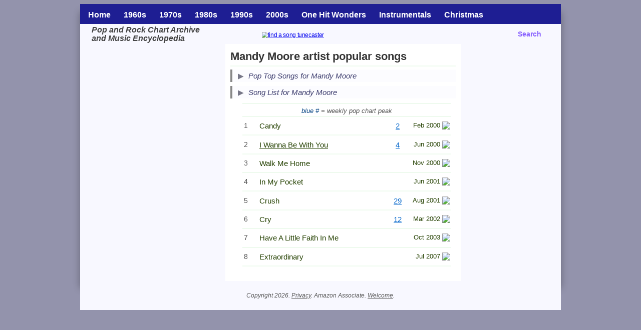

--- FILE ---
content_type: text/html
request_url: https://tunecaster.com/artists/m/moore-mandy.html
body_size: 5082
content:
<!DOCTYPE html>
<html lang="en">
<head>
<meta charset="UTF-8">
<meta name="keywords" content="Mandy Moore, Candy, I Wanna Be With You, Walk Me Home, In My Pocket, Crush, Cry, Have A Little Faith In Me, Extraordinary,find, song, chart, archive, Tunecaster, encyclopedia">
<meta name="description" content="Mandy Moore artist popular songs at Tunecaster">
<meta name="viewport" content="width=device-width, initial-scale=1.0">
<title>Mandy Moore artist popular songs</title>
<style type="text/css">
/*==== BASIC PAGE FORM ====*/
body {
font-family: Arial, Verdana, sans-serif;
font-size: 100%;
background: #9393AC;
margin: 8px auto;
max-width: 960px;
}
/* menu section */
#top-menu-full{
width:100%;
background: #1E1E93;
}
#top-menu-medium{
display: none;
width:100%;
background: #1E1E93;
}
#top-menu-small{
display: none;
width:100%;
background: #1E1E93;
}

/*==== PAGE LAYOUT ====*/
#full-page {
max-width: 960px;
margin: 0 auto;
background: #F8F8FF;
display: flex;
flex-direction: column;
border-radius: 2px; /* Adjust the radius for a subtle curve */
box-shadow: 0 15px 15px rgba(0, 0, 0, 0.3);
}
#wrapper {
display: flex;
width: 100%;
}
#headfull   {display: block;}
#headmiddle {display: none;}
#headsmall  {display: none;}
#left-column {
flex: 0 0 270px; /* This is the only variable in the CSS. This makes the left column wider for home chart pages. */
background: #F8F8FF;
overflow: hidden;
position: relative;
padding: 10px;
}
#middle-column {
flex: 1;
background: #fff;
overflow: hidden;
padding: 10px;
}
#right-column {
flex: 0 0 180px;
background: #F8F8FF;
overflow: hidden;
padding: 10px;
}
#footer {
width: 100%;
font-size: 75%;
text-align: center;
background: #F8F8FF;
padding: 10px 0;
}
#left-column-top { /* home only? */
display: block;
text-align: left;
}
#left-column-bottom {
display: none;
text-align: left; 
}
#middle-column-bottom {
display: none;
text-align: left;
}

/*==== RESPONSIVE ====*/
@media screen and (max-width: 900px) {
	#right-column {
	display: none;
	}
	#top-menu-full{
	display: none;
	}
	#top-menu-medium{
	display: block;
	}
}
@media screen and (max-width: 700px) {
	#wrapper {
	flex-direction: column;
	}
	#headfull    {display: none;}
	#headmiddle  {display: block;}
	#left-column {
	flex: 0 0 100%;
	order: 1;
	}
	#middle-column {
	order: 0;
	}
	#left-column-top { /* home only */
	display: none;
	text-align: left;
	}
	#left-column-bottom {
	display: block;
	text-align: left;
	}
	#middle-column-bottom { /* home only */
	display: block;
	text-align: left;
	}
}
@media screen and (max-width:600px){ 
	#headmiddle {display: none;}
	#headsmall  {display: block;}
	#top-menu-medium{
	display:none;
	}
	#top-menu-small{
	display:block; 	}
}

/*==== TOP MENU ====*/
a.topMenuItemLink {
	color: #fff;
	text-decoration: none;
}
a.topMenuItemLink {
	color: #fff;
	text-decoration: none;
}
.topMenuItemFull{
height:24px;
padding:10px 13px 0px 13px;
vertical-align:center;
display: block;
float:left;
font-weight: bold;
}
.topMenuItemSmall{
height:24px;
padding:10px 8px 0px 8px;
vertical-align:center;
display: block;
float:left;
}
/*==== HEADER ====*/
 .headtable {
	width: 100%;
	table-layout: fixed;
	padding-left: 20px;
	padding-right: 20px;
	/* height:50px; */
}

/* ==== UNIFIED SECTIONS ==== */
.section {
    margin-bottom: 8px;
}

/* Header for static + collapsible */
.section-header {
	/*font-weight: bold;*/
    background-color: #FcFcFF;
    color: #3D3D6E;
    padding: 4px 8px;
    font-size: 15px;
    font-style: italic;
    border-left: 4px solid #888;
    display: flex;
    align-items: center;
    cursor: default;
}

.section-header:hover {
    background-color: #F1F1FF;
}

.section-header::before {
    content: "\25B6";              /* ► */
    width: 16px;                   /* caret column */
    margin-right: 8px;
    text-align: center;
    font-weight: bold;
    font-size: 14px;
    display: inline-block;
    font-style: normal;
    transition: transform 0.2s ease;
	color: #778;  
}

/* Section body */
.section-body {
    padding: 5px 10px 5px 24px; /* align with header text start */
    background-color: #fff;
}

/* Collapsible sections start closed */
.section.is-collapsible .section-body {
    display: none;
}

/* Open state */
.section.is-collapsible.is-open .section-body {
    display: block;
}

/* Rotate caret when open */
.section.is-collapsible.is-open .section-header::before {
    transform: rotate(90deg);
}

/* Clickable header */
.section.is-collapsible .section-header {
    cursor: pointer;
}

/* Subheading */
.section-subtitle {
    font-size: 12px;
    font-style: italic;
    color: #555;
    padding: 2px 8px 4px 14px; /* caret + gap */
    margin: -2px 0 4px 0;
    line-height: 1.2;
}

/* Tabs (Time/Alpha) */
.section-controls {
    padding-left: 14px;
    margin: 2px 0 6px 0;
}

.section-controls button {
    background: none;
    border: none;
    padding: 0;
    margin-right: 8px;
    font-size: 12px;
    font-style: italic;
    color: #9393AC;
    cursor: pointer;
    line-height: 1.2;
}

.section-controls button:hover {
    color: #7A7A99;
}

.section-controls button.active {
    color: #5F5F80;
    text-decoration: underline;
}


/*==== GENERAL ====*/
hr {
	border: 0;
	border-top: 2px solid #eefaee;
	height: 3px;
	padding: 0;
	margin: .2em 0;
	max-width: 500px;
}
hr.hr-dark {
    border-top-color: #a5c9a5;   /* darker green */
}
h1 { 
	font-size: 22px; /* may need to change this for chart pages */
	line-height: 1.4;
	color: #333;     /* may need to change this for xmas pages */
	text-align: left;
	padding: 0;
	margin: 0 0 0 0;
 }
h2, h5 {
  margin: 0;
  padding: 0;
}
 h3 { 
	font-size: 16px;
	line-height: 1.1;
	color: #444;
	text-align: left;
	font-style: italic;
	padding: 0;
	margin: 0 0 0 0;
 }
 h4 { /* page subtitle */
	font-size: 16px;
	line-height: 1.4;
	color: #444;
	text-align: left;
	padding: 0;
	margin: 0 0 0 0;
 }
 .sr-only { /* removes duplicate sections from consideration and hides the heading title */
  position: absolute;
  width: 1px;
  height: 1px;
  padding: 0;
  margin: -1px;
  overflow: hidden;
  clip: rect(0, 0, 0, 0);
  white-space: nowrap;
  border: 0;
}

 
/*==== ARTIST CELLS ======*/
/* song cell sizes--colors are generally separate */
/* line 1 */
 .songtable { /* artist and chart pages */
	width: 100%;
	max-width: 600px;
	table-layout: fixed; /* keep cell ratio correct */
}
 .songnumber { 
	width: 7%;
	font-size: 14px;
	text-align: left;
	vertical-align: top;
	color: #555;
}
.songnochart {
	width: 71%;
	font-size: 15px;
	vertical-align: top;
	text-align: left;
}
.songpopchart {
	width: 66%;
	font-size: 15px;
	vertical-align: top;
	text-align: left;
}
.songbothcharts {
	width: 61%;
	font-size: 15px;
	vertical-align: top;
	text-align: left;
}
.rockpeaktext {
	width: 5%;
	font-size: 15px;
	color: #793400;
	vertical-align: top;
	text-align: center;
}
.poppeaktext {
	width: 5%;
	font-size: 15px;
	color: #0064ca;
	vertical-align: top;
	text-align: center;
}
.songspace1 {
	width: 1%;
}
.songpeakdate {
	width: 17%;
	font-size: 80%;
	color: #244000;
	vertical-align: top;
	text-align: right;
}
.songamazon {
	width: 4%;
	text-align: right;
	color: #0064ca;
	vertical-align: top;
}

.songamazonchart { /* chart pages only */
	width: 4%;
	text-align: right;
	color: #0064ca;
	vertical-align: top;
}

.songamazonchart img {
	vertical-align: top;
	display: inline-block;
	margin-top: 3px;
}


/* line 2 */
.songspace7 { 
	width: 7%;
}
.songactonly { /* artist pages */
	width: 93%;
	font-size: 13px;
	text-align: left;
}
.songartist { /* not artist pages */
	width: 92%;
	font-size: 15px;
	text-align: left;
}

/* artist cell colors */
.color-schartstyle    {color: #880000;}
.color-achartstyle    {color: #14469E;}
.color-schartonestyle {color: #880000;}
.color-achartonestyle {color: #14469E;}
.color-srockstyle     {color: #793400;}
.color-arockstyle     {color: #14469E;}
.color-srockonestyle  {color: #793400;}
.color-arockonestyle  {color: #00006E;}
.color-sartiststyle   {color: #244000;}
.color-aartiststyle   {color: #32648C;}
.color-stitlestyle    {color: #244000;}
.color-atitlestyle    {color: #32648C;}
.color-sspecialstyle  {color: #244000;}
.color-aspecialstyle  {color: #14469E;}
.color-sxmasstyle     {color: #DD0000;}
.color-axmasstyle     {color: #0B8A00;}

.color-sclassicsongs   {color: #AA3232;}  
.color-aclassicsongs   {color: #1C5096;}  
.color-srockclassics   {color: #8E5A00;}
.color-arockclassics   {color: #1C5096;}

/* artist cell links */
a.rockpeaklink {color: #793400;}
a.poppeaklink  {color: #0064ca;}

/*==== CHART CELLS ======*/
/* line 1 */
 .lastweek { 
	width: 7%;
	text-align: left;
	font-size: 15px;
	vertical-align: top;
}
 .thisweek { 
	width: 7%;
	text-align: left;
	font-size: 15px;
	vertical-align: top;
}

.chartsongwithboth {
	width: 74%;
	vertical-align: top;
	text-align: left;
}
.chartsongwithpoponly {
	width: 69%;
	vertical-align: top;
	text-align: left;
}
/* line 2 */
.songspace12 {
	width: 14%;
} 
.chartartist { 
	width: 86%;
	text-align: left;
}



/*==== IMAGES ======*/



img {
	border: none;
	height:auto;
}

.logopic {
width: auto; /* Let the width be determined by the transform */
max-width: none; /* Remove any max-width constraints */
height: auto; /* Maintain the aspect ratio */
transform: scale(0.72); /* Scale the image to 80% of its original size */
transform-origin: top left; /* Ensure the scaling starts from the top left corner */
}
.logopicsm {
width: auto; /* Let the width be determined by the transform */
max-width: none; /* Remove any max-width constraints */
height: auto; /* Maintain the aspect ratio */
transform: scale(0.66); /* Scale the image to 80% of its original size */
transform-origin: top left; /* Ensure the scaling starts from the top left corner */
}
.leftPic {
	width: 28%;
	height:auto;
    float: left;
	vertical-align: top;
    margin: 0px 16px 0px 0px; } /* top right bottom left */
.rightPic {
	width: 28%;
	height:auto;
    float: right;
	vertical-align: top;
    margin: 0px 0px 0px 16px; }
.leftPicsm {
	width: 16%;
	height:auto;
    float: left;
	vertical-align: top;
    margin: 0px 16px 0px 0px; } /* top right bottom left */
.rightPicsm {
	width: 16%;
	height:auto;
    float: right;
	vertical-align: top;
    margin: 0px 0px 0px 16px; }
.leftPictiny {
	width: 12%;
	height:auto;
    float: left;
	vertical-align: top;
    margin: 0px 16px 0px 0px; } /* top right bottom left */

/*==== INSERTS ======*/
.numberonereturns { /* NUMMS */
	font-size: 13px;
	color: #244000;
	font-style: italic;
	text-align: center;
}
.standardinsert {   /* STNDD */
	font-size: 13px;
	color: #626187;
}
a.standardinsert { /* need to change this name to standardinsert in insert fields */
	color: #514FC4;
}
.hedsm {
	color: #805A00;
	font-size: 13px;
	font-style: italic;
	text-align: center;
}
.hedlt {
	color: #D26505;
}
.stnds {
	color: #626187;
	font-size: 13px;
	font-style: italic;
	text-align: center;
}

/*==== OTHER ======*/
.serieslinks {
	font-weight: bold;
	font-size: 14px;
	color: #D2D6E1;
	/* text-align: center;*/
}
a.serieslink {
	font-weight: bold;
	font-size: 14px;
	color: #8A64FF;
	text-decoration: none;
}
a.serieslinki {
	font-weight: bold;
	font-size: 14px;
	font-style: italic;
	color: #8A64FF;
	text-decoration: none;
}

.paralink { 
	font-size: 14px;
	color: #333;
}.paralinksmall { 
	font-size: 12px;
	color: #333;
}
a.paralink {
	color: #333355;
}

a.parasectionpop {
	color: #000055;
}
a.parasectionrock {
	color: #440000;
}

/*==== HOME PAGES ======*/
.supergrid {
	width: 100%
}
 .hometable { /* line 1 */
	width: 90%;
	table-layout: fixed;
}
/* grids and captions */
.grid-container {
display: grid;
grid-template-columns: repeat(4, 1fr); /* Change the number 4 to control the number of images per row */
gap: 10px;
padding-top: 8px; /* Add padding at the bottom for more vertical space */
padding-bottom: 8px; /* Add padding at the bottom for more vertical space */
}
.grid-container img {
width: 100%;
height: auto;
}
.caption-container {
display: grid;
grid-template-columns: repeat(4, 1fr); /* Match the number of columns with the grid-container */
gap: 10px;
}
.caption-container p {
text-align: center;
margin: 0;
}
.grid-container.three {
grid-template-columns: repeat(3, 1fr); /* Set to 3 columns for rows with three images */
}
.caption-container.three {
grid-template-columns: repeat(3, 1fr); /* Match the number of columns with the grid-container */
}

.footer {
	font-size: 12px;
	font-style: italic;
	color: #555;
}

</style>
</head>
<body>
<div id="full-page">
<section id="top-menu-full">
<table width="100%"><tr><td>
<div class="topMenuItemFull"><a class="topMenuItemLink" title="Home" href="https://tunecaster.com">Home</a></div>
<div class="topMenuItemFull"><a class="topMenuItemLink" title="1960s songs" href="https://tunecaster.com/chart6.html">1960s</a></div>
<div class="topMenuItemFull"><a class="topMenuItemLink" title="1970s songs" href="https://tunecaster.com/chart7.html">1970s</a></div>
<div class="topMenuItemFull"><a class="topMenuItemLink" title="1980s songs" href="https://tunecaster.com/chart8.html">1980s</a></div>
<div class="topMenuItemFull"><a class="topMenuItemLink" title="1990s songs" href="https://tunecaster.com/chart9.html">1990s</a></div>
<div class="topMenuItemFull"><a class="topMenuItemLink" title="2000s songs" href="https://tunecaster.com/chart0.html">2000s</a></div>
<div class="topMenuItemFull"><a class="topMenuItemLink" title="One Hit Wonders" href="https://tunecaster.com/one-hit-wonder.html">One Hit Wonders</a></div>
<div class="topMenuItemFull"><a class="topMenuItemLink" title="Instrumentals" href="https://tunecaster.com/charts/music/instrumental-top-10.html">Instrumentals</a></div>
<div class="topMenuItemFull"><a class="topMenuItemLink" title="Christmas Songs" href="https://tunecaster.com/christmas-songs.html">Christmas</a></div>
</td></tr></table>
</section>
<section id="top-menu-medium">
<table width="100%"><tr><td>
<div class="topMenuItemFull"><a class="topMenuItemLink" title="1960s songs" href="https://tunecaster.com/chart6.html">60s</a></div>
<div class="topMenuItemFull"><a class="topMenuItemLink" title="1970s songs" href="https://tunecaster.com/chart7.html">70s</a></div>
<div class="topMenuItemFull"><a class="topMenuItemLink" title="1980s songs" href="https://tunecaster.com/chart8.html">80s</a></div>
<div class="topMenuItemFull"><a class="topMenuItemLink" title="1990s songs" href="https://tunecaster.com/chart9.html">90s</a></div>
<div class="topMenuItemFull"><a class="topMenuItemLink" title="2000s songs" href="https://tunecaster.com/chart0.html">00s</a></div>
<div class="topMenuItemFull"><a class="topMenuItemLink" title="One Hit Wonders" href="https://tunecaster.com/one-hit-wonder.html">OHWs</a></div>
<div class="topMenuItemFull"><a class="topMenuItemLink" title="Instrumentals" href="https://tunecaster.com/charts/music/instrumental-top-10.html">Instrumentals</a></div>
<div class="topMenuItemFull"><a class="topMenuItemLink" title="Christmas Songs" href="https://tunecaster.com/christmas-songs.html">Christmas</a></div>
</td></tr></table>
</section>
<section id="top-menu-small">
<table width="100%"><tr><td>
<div class="topMenuItemSmall"><a class="topMenuItemLink" title="1960s songs" href="https://tunecaster.com/chart6.html">60s</a></div>
<div class="topMenuItemSmall"><a class="topMenuItemLink" title="1970s songs" href="https://tunecaster.com/chart7.html">70s</a></div>
<div class="topMenuItemSmall"><a class="topMenuItemLink" title="1980s songs" href="https://tunecaster.com/chart8.html">80s</a></div>
<div class="topMenuItemSmall"><a class="topMenuItemLink" title="1990s songs" href="https://tunecaster.com/chart9.html">90s</a></div>
<div class="topMenuItemSmall"><a class="topMenuItemLink" title="2000s songs" href="https://tunecaster.com/chart0.html">00s</a></div>
<div class="topMenuItemSmall"><a class="topMenuItemLink" title="One Hit Wonders" href="https://tunecaster.com/one-hit-wonder.html">OHWs</a></div>
<div class="topMenuItemSmall"><a class="topMenuItemLink" title="Instrumentals" href="https://tunecaster.com/charts/music/instrumental-top-10.html">Inst</a></div>
<div class="topMenuItemSmall"><a class="topMenuItemLink" title="Christmas Songs" href="https://tunecaster.com/christmas-songs.html">Xmas</a></div>
</td></tr></table>
</section>

<section id="headfull">
<table class="headtable">
<tr>
<td width="37%" align="top">
<h3>Pop and Rock Chart Archive <br>and Music Encyclopedia</h3>
</td>
<td width="24%" style="padding-top: 12px;">
<a title="find a song music encyclopedia online at Tunecaster" href="https://tunecaster.com">
<img class="logopic" alt="find a song tunecaster" src="https://tunecaster.com/tc/images/tunecaster.bmp" title="find a song music encyclopedia at Tunecaster"></a>
</td>
<td width="39%">
<div align="right">
<a class="serieslink" href="https://www.google.com/search?q=site:tunecaster.com" target="_blank">Search</a>
&nbsp;&nbsp;&nbsp;
</div>
</td>
</tr>
</table>
</section>
<section id="headmiddle">
<table class="headtable">
<tr>
<td width="60%" style="padding-top: 12px;">
<a title="find a song music encyclopedia online at Tunecaster" href="https://tunecaster.com">
<img class="logopic" alt="find a song tunecaster" src="https://tunecaster.com/tc/images/tunecaster.bmp" title="find a song music encyclopedia at Tunecaster"></a>
</td>
<td align="right" width="40%">
<a class="serieslink" href="https://www.google.com/search?q=site:tunecaster.com" target="_blank">Search</a>
&nbsp;&nbsp;&nbsp;
</td>
</tr></table>
</section>
<section id="headsmall">
<table class="headtable">
<tr>
<td width="60%" style="padding-top: 12px;">
<a title="find a song music encyclopedia online at Tunecaster" href="https://tunecaster.com">
<img class="logopicsm" alt="find a song tunecaster" src="https://tunecaster.com/tc/images/tunecaster.bmp" title="find a song music encyclopedia at Tunecaster"></a>
</td>
<td align="right" width="40%">
<a class="serieslink" href="https://www.google.com/search?q=site:tunecaster.com" target="_blank">Search</a>
</td>
</tr></table>
</section>
<div id="wrapper">

<div id="left-column">
	<br>    <h2 class="sr-only">Related Information</h2>
	<div id="left-column-top"></div>
		<div id="left-column-bottom"></div>
</div>

<div id="middle-column">
<h1>Mandy Moore artist popular songs</h1>
<h4></h4>
<hr>

<!--COLLAPSIBLE SECTION-->

<!-- Top Songs - collapsible, independent, closed state -->
<div class="section is-collapsible">
    <div class="section-header">
        <span class="section-header-text">Pop Top Songs for Mandy Moore</span>
    </div>
    <div class="section-body">
                    <div class="section-subtitle">official pop top hits January 1960 to June 2015</div>
                
<hr><div style="font-style: italic; font-size: 13px; text-align: center;">
<span style="color: #004080;"> blue #</span>
<span style="color: #555;"> = weekly pop chart peak</span>
</div><hr>
<table class="songtable"><tr>
<td class="songnumber">1</td>
<td class="songpopchart color-schartstyle"><a class="color-schartstyle" title="I Wanna Be With You song title page" href="../../titles/i/i-wanna-be-with-you.html">I Wanna Be With You</a></td>
<td class="poppeaktext"><a class="poppeaklink"  href="../../charts/00/week0023.html">4</a></td>
<td class="songspace1">&nbsp;</td>
<td class="songpeakdate">Jun 2000</td>
<td class="songamazon"><a title="Mandy Moore I Wanna Be With You at Amazon" target="_blank" href="https://www.amazon.com/s?k=Mandy+Moore+I+Wanna+Be+With+You+MP3&tag=tunecastercom-20&rh=n%3A163856011"><img src="https://tunecaster.com/tc/images/amazon.JPG"></a></td>
</tr></table>
<hr>
<table class="songtable"><tr>
<td class="songnumber">2</td>
<td class="songpopchart color-schartstyle">Candy</td>
<td class="poppeaktext"><a class="poppeaklink"  href="../../charts/00/week0006.html">2</a></td>
<td class="songspace1">&nbsp;</td>
<td class="songpeakdate">Feb 2000</td>
<td class="songamazon"><a title="Mandy Moore Candy at Amazon" target="_blank" href="https://www.amazon.com/s?k=Mandy+Moore+Candy+MP3&tag=tunecastercom-20&rh=n%3A163856011"><img src="https://tunecaster.com/tc/images/amazon.JPG"></a></td>
</tr></table>
<hr>
<table class="songtable"><tr>
<td class="songnumber">3</td>
<td class="songpopchart color-schartstyle">Cry</td>
<td class="poppeaktext"><a class="poppeaklink"  href="../../charts/00/week0209.html">12</a></td>
<td class="songspace1">&nbsp;</td>
<td class="songpeakdate">Mar 2002</td>
<td class="songamazon"><a title="Mandy Moore Cry at Amazon" target="_blank" href="https://www.amazon.com/s?k=Mandy+Moore+Cry+MP3&tag=tunecastercom-20&rh=n%3A163856011"><img src="https://tunecaster.com/tc/images/amazon.JPG"></a></td>
</tr></table>
<hr>
    </div>
</div>







<div id="middle-column-bottom">
</div>


<div class="section static-section">
  <div class="section-header">
    Song List for Mandy Moore  </div>

  <div class="section-body" style="display: block;">  <!-- force it visible -->
          
      
      <div id="songs-time" class="section-content">
        
<hr><div style="font-style: italic; font-size: 13px; text-align: center;">
<span style="color: #004080;"> blue #</span>
<span style="color: #555;"> = weekly pop chart peak</span>
</div><hr>
<table class="songtable"><tr>
<td class="songnumber">1</td>
<td class="songpopchart color-sartiststyle">Candy</td>
<td class="poppeaktext"><a class="poppeaklink"  href="../../charts/00/week0006.html">2</a></td>
<td class="songspace1">&nbsp;</td>
<td class="songpeakdate">Feb 2000</td>
<td class="songamazon"><a title="Mandy Moore Candy at Amazon" target="_blank" href="https://www.amazon.com/s?k=Mandy+Moore+Candy+MP3&tag=tunecastercom-20&rh=n%3A163856011"><img src="https://tunecaster.com/tc/images/amazon.JPG"></a></td>
</tr></table>
<hr>
<table class="songtable"><tr>
<td class="songnumber">2</td>
<td class="songpopchart color-sartiststyle"><a class="color-sartiststyle" title="I Wanna Be With You song title page" href="../../titles/i/i-wanna-be-with-you.html">I Wanna Be With You</a></td>
<td class="poppeaktext"><a class="poppeaklink"  href="../../charts/00/week0023.html">4</a></td>
<td class="songspace1">&nbsp;</td>
<td class="songpeakdate">Jun 2000</td>
<td class="songamazon"><a title="Mandy Moore I Wanna Be With You at Amazon" target="_blank" href="https://www.amazon.com/s?k=Mandy+Moore+I+Wanna+Be+With+You+MP3&tag=tunecastercom-20&rh=n%3A163856011"><img src="https://tunecaster.com/tc/images/amazon.JPG"></a></td>
</tr></table>
<hr>
<table class="songtable"><tr>
<td class="songnumber">3</td>
<td class="songnochart color-sartiststyle">Walk Me Home</td>
<td class="songspace1">&nbsp;</td>
<td class="songpeakdate">Nov 2000</td>
<td class="songamazon"><a title="Mandy Moore Walk Me Home at Amazon" target="_blank" href="https://www.amazon.com/s?k=Mandy+Moore+Walk+Me+Home+MP3&tag=tunecastercom-20&rh=n%3A163856011"><img src="https://tunecaster.com/tc/images/amazon.JPG"></a></td>
</tr></table>
<hr>
<table class="songtable"><tr>
<td class="songnumber">4</td>
<td class="songnochart color-sartiststyle">In My Pocket</td>
<td class="songspace1">&nbsp;</td>
<td class="songpeakdate">Jun 2001</td>
<td class="songamazon"><a title="Mandy Moore In My Pocket at Amazon" target="_blank" href="https://www.amazon.com/s?k=Mandy+Moore+In+My+Pocket+MP3&tag=tunecastercom-20&rh=n%3A163856011"><img src="https://tunecaster.com/tc/images/amazon.JPG"></a></td>
</tr></table>
<hr>
<table class="songtable"><tr>
<td class="songnumber">5</td>
<td class="songpopchart color-sartiststyle">Crush</td>
<td class="poppeaktext"><a class="poppeaklink"  href="../../charts/00/week0133.html">29</a></td>
<td class="songspace1">&nbsp;</td>
<td class="songpeakdate">Aug 2001</td>
<td class="songamazon"><a title="Mandy Moore Crush at Amazon" target="_blank" href="https://www.amazon.com/s?k=Mandy+Moore+Crush+MP3&tag=tunecastercom-20&rh=n%3A163856011"><img src="https://tunecaster.com/tc/images/amazon.JPG"></a></td>
</tr></table>
<hr>
<table class="songtable"><tr>
<td class="songnumber">6</td>
<td class="songpopchart color-sartiststyle">Cry</td>
<td class="poppeaktext"><a class="poppeaklink"  href="../../charts/00/week0209.html">12</a></td>
<td class="songspace1">&nbsp;</td>
<td class="songpeakdate">Mar 2002</td>
<td class="songamazon"><a title="Mandy Moore Cry at Amazon" target="_blank" href="https://www.amazon.com/s?k=Mandy+Moore+Cry+MP3&tag=tunecastercom-20&rh=n%3A163856011"><img src="https://tunecaster.com/tc/images/amazon.JPG"></a></td>
</tr></table>
<hr>
<table class="songtable"><tr>
<td class="songnumber">7</td>
<td class="songnochart color-sartiststyle">Have A Little Faith In Me</td>
<td class="songspace1">&nbsp;</td>
<td class="songpeakdate">Oct 2003</td>
<td class="songamazon"><a title="Mandy Moore Have A Little Faith In Me at Amazon" target="_blank" href="https://www.amazon.com/s?k=Mandy+Moore+Have+A+Little+Faith+In+Me+MP3&tag=tunecastercom-20&rh=n%3A163856011"><img src="https://tunecaster.com/tc/images/amazon.JPG"></a></td>
</tr></table>
<hr>
<table class="songtable"><tr>
<td class="songnumber">8</td>
<td class="songnochart color-sartiststyle">Extraordinary</td>
<td class="songspace1">&nbsp;</td>
<td class="songpeakdate">Jul 2007</td>
<td class="songamazon"><a title="Mandy Moore Extraordinary at Amazon" target="_blank" href="https://www.amazon.com/s?k=Mandy+Moore+Extraordinary+MP3&tag=tunecastercom-20&rh=n%3A163856011"><img src="https://tunecaster.com/tc/images/amazon.JPG"></a></td>
</tr></table>
<hr>
      </div>

      
      </div>
</div>


<!--COLLAPSIBLE SECTION END-->

</div>


<div id="right-column">
</div>
</div>
</div>
<div id="footer">
<p class="footer">
Copyright 2026. 
<a class="footer" href="https://tunecaster.com/tc/pages/official.html">Privacy</a>. 
Amazon Associate. 
<a class="footer" href="https://tunecaster.com/tc/pages/welcome.html">Welcome</a>. 
</p>
</div>
<script>
document.addEventListener("DOMContentLoaded", function () {
  // ==== Collapsible sections ====
  document.querySelectorAll('.section.is-collapsible').forEach(function(section) {
    const header = section.querySelector('.section-header');
    const body = section.querySelector('.section-body');

    if (!header || !body) return;

    // Body starts hidden via CSS; no inline display needed

    header.addEventListener('click', function() {
      section.classList.toggle('is-open');
    });
  });
  // ==== Time / Alpha tabs ====
  document.querySelectorAll('.section-controls').forEach(function(control) {
    const sectionBody = control.closest('.section').querySelector('.section-body');
    const timeBtn  = control.querySelector('[data-view="time"]');
    const alphaBtn = control.querySelector('[data-view="alpha"]');
    const timeDiv  = sectionBody ? sectionBody.querySelector('#songs-time') : null;
    const alphaDiv = sectionBody ? sectionBody.querySelector('#songs-alpha') : null;

    if (timeBtn && alphaBtn && timeDiv && alphaDiv) {
      // Initial state
      timeDiv.style.display = 'block';
      alphaDiv.style.display = 'none';
      timeBtn.classList.add('active');
      alphaBtn.classList.remove('active');

      // Event listeners
      timeBtn.addEventListener('click', function() {
        timeDiv.style.display = 'block';
        alphaDiv.style.display = 'none';
        timeBtn.classList.add('active');
        alphaBtn.classList.remove('active');
      });

      alphaBtn.addEventListener('click', function() {
        timeDiv.style.display = 'none';
        alphaDiv.style.display = 'block';
        timeBtn.classList.remove('active');
        alphaBtn.classList.add('active');
      });
    }
  });

});
</script>


</body>
</html>
